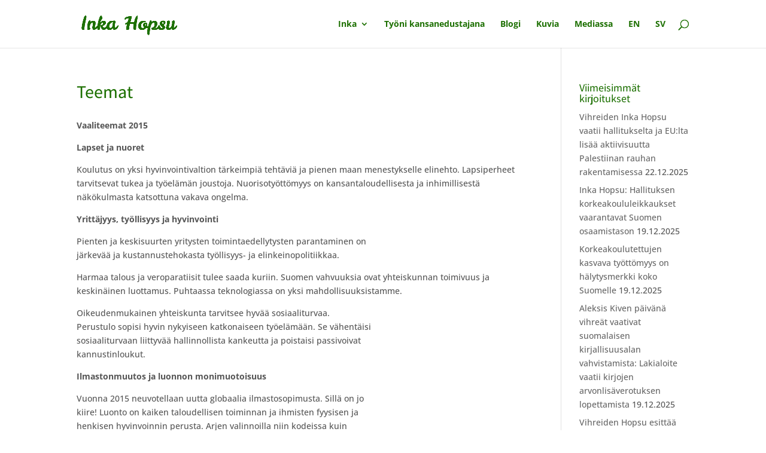

--- FILE ---
content_type: text/css
request_url: https://www.inkahopsu.fi/content/themes/inka-2019/style.css?ver=4.27.4
body_size: 376
content:
/*
Theme Name:   Inka 2019
Description:  Write here a brief description about your child-theme
Author:       Allan Halme
Author URL:   http://allanhalme.net
Template:     Divi
Version:      1.0
License:      GNU General Public License v2 or later
License URI:  http://www.gnu.org/licenses/gpl-2.0.html
Text Domain:  inka-2019
*/

/* Write here your own personal stylesheet */
